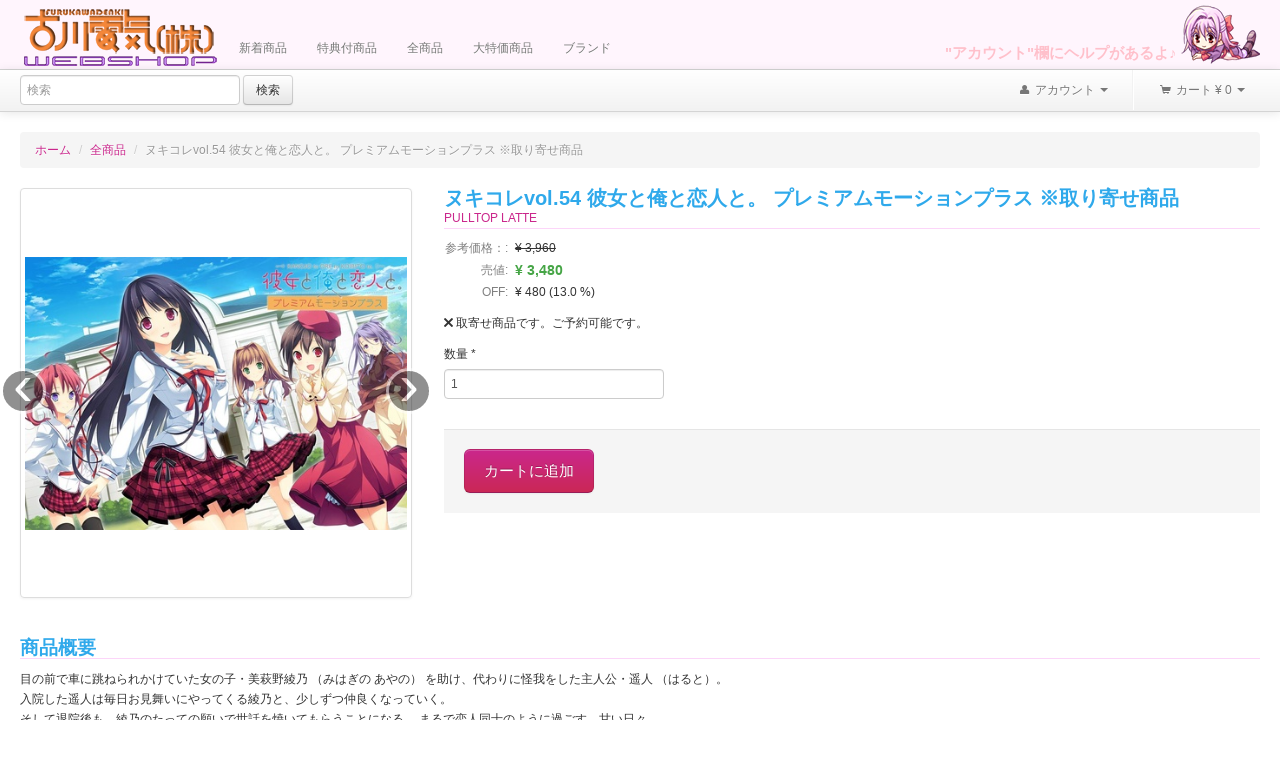

--- FILE ---
content_type: text/html; charset=utf-8
request_url: https://www.furukawadenki.net/catalogue/nukikorevol54-bi-nu-toan-tolian-ren-to-puremiamumoshiyonpurasu_12917/
body_size: 6045
content:


<!DOCTYPE html>
<!--[if lt IE 7]>      <html lang="en-gb" class="no-js lt-ie9 lt-ie8 lt-ie7"> <![endif]-->
<!--[if IE 7]>         <html lang="en-gb" class="no-js lt-ie9 lt-ie8"> <![endif]-->
<!--[if IE 8]>         <html lang="en-gb" class="no-js lt-ie9"> <![endif]-->
<!--[if gt IE 8]><!--> <html lang="en-gb" class="no-js"> <!--<![endif]-->
    <head>
        <title>
    ヌキコレvol.54 彼女と俺と恋人と。 プレミアムモーションプラス ※取り寄せ商品 | 古川電気 - オンラインショップ
</title>

        <meta http-equiv="content-type" content="text/html; charset=UTF-8"/>
        <meta name="created" content="19th 1月 2026 03:40" />
        <meta name="description" content="" />
        <meta name="keywords" content="" />
        <meta name="viewport" content="width=device-width">

        <!-- Le HTML5 shim, for IE6-8 support of HTML elements -->
        <!--[if lt IE 9]>
        <script src="//html5shim.googlecode.com/svn/trunk/html5.js"></script>
        <![endif]-->

        
            
<link rel="apple-touch-icon" sizes="57x57" href="/static/icons/apple-touch-icon-57x57.png">
<link rel="apple-touch-icon" sizes="114x114" href="/static/icons//apple-touch-icon-114x114.png">
<link rel="apple-touch-icon" sizes="72x72" href="/static/icons//apple-touch-icon-72x72.png">
<link rel="apple-touch-icon" sizes="144x144" href="/static/icons//apple-touch-icon-144x144.png">
<link rel="apple-touch-icon" sizes="60x60" href="/static/icons//apple-touch-icon-60x60.png">
<link rel="apple-touch-icon" sizes="120x120" href="/static/icons//apple-touch-icon-120x120.png">
<link rel="apple-touch-icon" sizes="76x76" href="/static/icons//apple-touch-icon-76x76.png">
<link rel="apple-touch-icon" sizes="152x152" href="/static/icons//apple-touch-icon-152x152.png">
<link rel="icon" type="image/png" href="/static/icons//favicon-196x196.png" sizes="196x196">
<link rel="icon" type="image/png" href="/static/icons//favicon-160x160.png" sizes="160x160">
<link rel="icon" type="image/png" href="/static/icons//favicon-96x96.png" sizes="96x96">
<link rel="icon" type="image/png" href="/static/icons//favicon-16x16.png" sizes="16x16">
<link rel="icon" type="image/png" href="/static/icons//favicon-32x32.png" sizes="32x32">
<meta name="msapplication-TileColor" content="#b91d47">
<meta name="msapplication-TileImage" content="/mstile-144x144.png">
        

        
            
            
                

                
                    <link rel="stylesheet" href="/static/CACHE/css/b1d61e77d074.css" type="text/css" />
                
            
        

        
        
    <!-- Colorbox (a lightbox plugin) for image galleries -->
    <link rel="stylesheet" href="/static/oscar/js/colorbox/colorbox.css" type="text/css" media="screen" charset="utf-8"/>


        
    </head>

    <body id="default" class="default">
        
        
    
   

    
    <header class="header" id="top_page">

        <div id="top-nav" class="navbar navbar-static-top">
            <div class="navbar-inner">
                <a id="main-logo" class="" href="/">Furukawa Denki</a>
                
                <ul id="main-menu" class="nav">
                    
                    <li><a href="/new/">新着商品</a></li>
                    <li><a href="/gifts/">特典付商品</a></li>
                    <li><a href="/catalogue/">全商品</a></li>
                    <li><a href="/specials/">大特価商品</a></li>
                    <li><a href="/makers/">ブランド</a></li>
                </ul>

                <div class="pull-right hidden-phone">

<div class="header-promotion">
    <span><p><small><font color="pink">"アカウント"欄にヘルプがあるよ♪</font></small></p></span>
    <img style="vertical-align:bottom" src="/static/oscar/images/mascot_header_promotion.png" />
    
</div>
</div>
            </div>
        </div>

        <div id="top-sub-nav" class="navbar navbar-static-top">
            <div class="navbar-inner">

                    <span class="pull-left visible-phone mainnav-phone">
                        <a data-target=".nav-primary" data-toggle="collapse" class="btn btn-navbar">
                            <span class="icon-bar"></span>
                            <span class="icon-bar"></span>
                            <span class="icon-bar"></span>
                        </a>
                        <div class="nav-collapse nav-primary">
                            <ul class="nav nav-pills dashboard">
                                <li><a href="/catalogue/">全商品</a></li>
                                <li><a href="/specials/">大特価商品</a></li>
                                <li><a href="/gifts/">特典付商品</a></li>
                                <li><a href="/new/">新着商品</a></li>
                                <li><a href="/makers/">ブランド</a></li>
                                <li><a href="/search/">検索</a></li>
                            </ul>
                        </div>
                    </span>

                    
                        
                        
<form  method="get" action="/search/" class="search navbar-form pull-left">
    <input id="id_q" type="search" placeholder="検索" name="q" tabindex="1" />
	<input type="submit" value="検索" class="btn" />
</form>

                    


                    <ul class="nav pull-right">
                        <li class="dropdown">
                            <a href="#" class="dropdown-toggle" data-toggle="dropdown"><i class="icon-user"></i> アカウント <b class="caret"></b></a>
                            


<ul class="dropdown-menu">
    
    
        <li><a href="/accounts/login/"><i class="icon-signin"></i> ログイン/新規登録</a></li>
    
    <li><a href="/help/"><i class="icon-info-sign"></i> ヘルプ</a></li>
    <li><a href="/faq/"><i class="icon-question-sign"></i> FAQ</a></li>
</ul>



                        </li>


                        <li class="divider-vertical hidden-phone"></li>
                        <li class="basket-mini dropdown hidden-phone">
                            <a href="#" class="dropdown-toggle" data-toggle="dropdown"><i class="icon-shopping-cart"></i> カート ¥ 0 <b class="caret"></b></a>
                            







<ul class="dropdown-menu">
    <li>
        <ul class="basket-mini-item unstyled">
            
                <li><p>カートに商品はありません。</p></li>
            
        </ul>
    </li>
</ul>
                        </li>

                        <li class="visible-phone"><a href="/basket/"><i class="icon-shopping-cart"></i> カート ¥ 0</a></li>
                    </ul>

            </div>
        </div>
    
        
    </header>

    
    
	<div class="container-fluid page">
        <div class="page_inner">
            
<ul class="breadcrumb">
    <li> 
        <a href="/">ホーム</a>
        <span class="divider">/</span>
    </li>
    
        
        <li>
            <a href="/catalogue/all-products/">全商品</a>
            <span class="divider">/</span>
        </li>
        
        <li class="active">ヌキコレvol.54 彼女と俺と恋人と。 プレミアムモーションプラス ※取り寄せ商品</li>
    
</ul>

            

            



<div id="messages">

</div>

            
            <div class="content">
                
                
                <div id="content_inner">

<article class="product_page"><!-- Start of product page -->

    
    



    <div class="row-fluid ">
        <div class="span12 visible-phone">
            <h1>ヌキコレvol.54 彼女と俺と恋人と。 プレミアムモーションプラス ※取り寄せ商品</h1>
            <span>PULLTOP LATTE</span>
        </div>
    </div><!-- /row-fluid -->

    <div class="row-fluid">

        
        <div class="span4">
            




    

    

        <div id="product-gallery" class="carousel slide">
            <div class="thumbnail">
                <div class="carousel-inner">
                
                    <div class="item active">
                        
                        <a href="/media/images/products/2024/01/000000012659_ZvhNEKr.jpg" rel="lightbox"><img src="/media/cache/fe/6a/fe6a29c21024586ba12488e9c65748ba.jpg" alt="ヌキコレvol.54 彼女と俺と恋人と。 プレミアムモーションプラス ※取り寄せ商品" /></a>
                        
                    </div>
                
                    <div class="item ">
                        
                        <a href="/media/images/products/2024/01/c1266327sample1.jpg" rel="lightbox"><img src="/media/cache/10/b4/10b48e35aaaed9b1447046b98d7b070f.jpg" alt="ヌキコレvol.54 彼女と俺と恋人と。 プレミアムモーションプラス ※取り寄せ商品" /></a>
                        
                    </div>
                
                    <div class="item ">
                        
                        <a href="/media/images/products/2024/01/c1266327sample6.jpg" rel="lightbox"><img src="/media/cache/fd/f2/fdf244e08c7025d4d303c118fb38d8af.jpg" alt="ヌキコレvol.54 彼女と俺と恋人と。 プレミアムモーションプラス ※取り寄せ商品" /></a>
                        
                    </div>
                
                    <div class="item ">
                        
                        <a href="/media/images/products/2024/01/c1266327sample7.jpg" rel="lightbox"><img src="/media/cache/df/f9/dff9df34c19aa519dd9969fb76ce4a22.jpg" alt="ヌキコレvol.54 彼女と俺と恋人と。 プレミアムモーションプラス ※取り寄せ商品" /></a>
                        
                    </div>
                
                    <div class="item ">
                        
                        <a href="/media/images/products/2024/01/c1266327sample8.jpg" rel="lightbox"><img src="/media/cache/4c/ce/4cce64d13c6f227b6b228590d8289249.jpg" alt="ヌキコレvol.54 彼女と俺と恋人と。 プレミアムモーションプラス ※取り寄せ商品" /></a>
                        
                    </div>
                
                    <div class="item ">
                        
                        <a href="/media/images/products/2024/01/c1266327sample11.jpg" rel="lightbox"><img src="/media/cache/02/37/02376f0a7770be1e5b3ab59aeb2264a3.jpg" alt="ヌキコレvol.54 彼女と俺と恋人と。 プレミアムモーションプラス ※取り寄せ商品" /></a>
                        
                    </div>
                
                    <div class="item ">
                        
                        <a href="/media/images/products/2024/01/c1266327sample12.jpg" rel="lightbox"><img src="/media/cache/42/1e/421e11e4ad8ee413e3d4a43a1be05789.jpg" alt="ヌキコレvol.54 彼女と俺と恋人と。 プレミアムモーションプラス ※取り寄せ商品" /></a>
                        
                    </div>
                
                    <div class="item ">
                        
                        <a href="/media/images/products/2024/01/c1266327sample13.jpg" rel="lightbox"><img src="/media/cache/6a/86/6a86a7f684ccd0d23c111f582b754b80.jpg" alt="ヌキコレvol.54 彼女と俺と恋人と。 プレミアムモーションプラス ※取り寄せ商品" /></a>
                        
                    </div>
                
                </div>
            </div>
            
            

            <a class="carousel-control left" href="#product-gallery" data-slide="prev">&lsaquo;</a>
            <a class="carousel-control right" href="#product-gallery" data-slide="next">&rsaquo;</a>
        </div>

    

        </div>
        

        
        <div class="span8">
            <div class="hidden-phone">
                <div class="sub-header">
                    <h1>ヌキコレvol.54 彼女と俺と恋人と。 プレミアムモーションプラス ※取り寄せ商品</h1>
                    <span>
                        <a href="http://www.pulltop.com/" target="_blank">PULLTOP LATTE</a>
                    </span>
                </div>
            </div>
            
            


<table class="price-details">

    
    
    <tr>
        <td class="price_title">参考価格：:</td>
        <td class="discount">¥ 3,960</td>
    </tr>
    
    <tr>
        <td class="price_title">売値:</td>
        <td class="price_color">¥ 3,480</td>
    </tr>
    
    <tr>
        <td class="price_title">OFF:</td>
        <td class="">¥ 480 (13.0 %)</td>
    </tr>
    
</table>





    
        <p class="available availability ">
            
            <i class="icon-remove"></i>
            
            取寄せ商品です。ご予約可能です。
        </p>
    

            
            
            

            

            
            



    
    <form action="/basket/add/" method="post" class="form-stacked">
        <div style='display:none'><input type='hidden' name='csrfmiddlewaretoken' value='SKGyMTfyn4TgZdwOI22QaZjHnif7NbQt' /></div>
        <span class="help-block"></span>

	
	




<div class="control-group ">
    
        <input type="hidden" name="product_id" value="12917" id="id_product_id" />
    
</div>


	
	




<div class="control-group ">
    
		
		
			<label for="id_quantity" class="control-label required">数量 <span>*</span></label>
			<div class="controls">
				<input type="text" name="quantity" value="1" id="id_quantity" />
				
				
			</div>
		
    
</div>



        <div class="form-actions">
            <button type="submit" class="btn btn-large btn-primary btn-full" value="Add to basket">カートに追加</button>
        </div>
    </form>


            
        </div><!-- /span6 -->
        

    </div><!-- /row-fluid -->
              
    
        
        <div id="product_description" class="sub-header">
            <h2>商品概要</h2>
        </div>
        <p><p>目の前で車に跳ねられかけていた女の子・美萩野綾乃 （みはぎの あやの） を助け、代わりに怪我をした主人公・遥人 （はると）。<br />入院した遥人は毎日お見舞いにやってくる綾乃と、少しずつ仲良くなっていく。<br />そして退院後も、綾乃のたっての願いで世話を焼いてもらうことになる。 まるで恋人同士のように過ごす、甘い日々。<br /><br />しかしそれも、遥人の怪我が完治した時に終わりを迎えた。<br />最終日。駅まで送り、綾乃に感謝の言葉を告げる遥人。</p>
<p>翌朝、これで楽しい毎日も終わりか&hellip;&hellip; と、ぼんやりと過ごしている遥人の部屋に、綾乃がやってくる。</p>
<p><span style="font-size: medium;">「これからも、遥人さんのお世話をさせてほしいんです」</span><br /><br />幼なじみの優子、綾乃の親友のつくしと、妹の小乃花。<br />二人きりの甘い生活を過ごすハズが、たくさんの女の子たちがやってきて――</p></p>
        
    


    
    
    
    <div class="sub-header">
        <h2>商品情報</h2>
    </div>
    <table class="table table-striped table-condensed">
        
        <tr>
            <th>製品No</th><td>4944445092236</td>
        </tr>
        
        
        
        <tr>
            <th>価格</th><td>¥ 3,480</td>
        </tr>
        <tr>
            <th>在庫</th>
            <td>取寄せ商品です。ご予約可能です。</td>
        </tr>
        
        
        

        <tr>
            <th>プラットフォーム</th>
            <td>
            
                Windows 8.1,
            
                Windows 10,
            
                Windows 11
            
            </td>
        </tr>
        <tr>
            <th>メディア</th>
            <td>
            
                DVD-ROM
            

            </td>
        </tr>
        <tr>
            <th>ブランド</th>
            <td>PULLTOP LATTE</td>
        </tr>
        <tr>
            <th>ジャンル</th>
            <td>ADV</td>
        </tr>
        <tr>
            <th>スペック</th>
            <td></td>
        </tr>
        <tr>
            <th>原画</th>
            <td>marui、のん</td>
        </tr>
        <tr>
            <th>シナリオ</th>
            <td>なたけ、田中一郎、北川晴（統括）</td>
        </tr>

        
        
    </table>
    

    
        
    

     

        

        

        





</article><!-- End of product page -->
</div>
            </div>
        </div>
    </div>
    

    
<footer class="footer container-fluid">
    
        <ul class="footer_links">   
            <li><a href="/privacy/">プライバシー</a></li>
            <li><a href="/contact/">お問合せ</a></li>
            <li><a href="/about/">会社概要</a></li>
            <li><a href="/news/">ニュース</a></li>
            <li><a href="/display/">特定商取引法に基づく表示 </a></li>
            <li class="top_page"><a href="#top_page"><i class="icon-sort-up hidden-phone"></i> ページのトップに戻る</a></li>
        </ul>
    
</footer>


        
            
            
                <script type="text/javascript">
    var _gaq = _gaq || [];
    _gaq.push(['_setAccount', 'UA-48010069-1']);
    _gaq.push(['_trackPageview']);
    
    (function() {
        var ga = document.createElement('script'); ga.type = 'text/javascript'; ga.async = true;
        ga.src = ('https:' == document.location.protocol ? 'https://ssl' : 'http://www') + '.google-analytics.com/ga.js';
        var s = document.getElementsByTagName('script')[0]; s.parentNode.insertBefore(ga, s);
    })();
</script>


            
        

        
        
            <!-- jQuery -->
            <script src="//ajax.googleapis.com/ajax/libs/jquery/1.9.1/jquery.min.js"></script>
            <script>window.jQuery || document.write('<script src="/static/oscar/js/jquery/jquery-1.9.1.min.js"><\/script>')</script>
        

        
        
            <script type="text/javascript" src="/static/CACHE/js/92abef9aa6e0.js"></script>
        

        
        

    
    

<!-- Responsive gallery js -->
<script src="/static/oscar/js/colorbox/jquery.colorbox-min.js" type="text/javascript" charset="utf-8"></script>


        
        <script type="text/javascript">
            $(function() {
                oscar.init();
                $('.product-slider').owlCarousel({
                    //autoPlay: 5000,
                    navigation: true,
                    navigationText: [
                      "<i class='icon-chevron-left icon-white'></i>",
                      "<i class='icon-chevron-right icon-white'></i>"
                      ],
                      pagination: false
                  });

                $('#page-select').change(function() {
                   var path = $(this).val();
                   if (path) {
                        window.location = path;
                   } 
                });
                
                
    $('#product-gallery a[rel="lightbox"]').colorbox({rel:'lightbox'});
    $('#original_product a[rel="org"]').colorbox({rel:'org'});

            });
        </script>

        
        <!-- バージョン: N/A -->
    </body>
</html>
